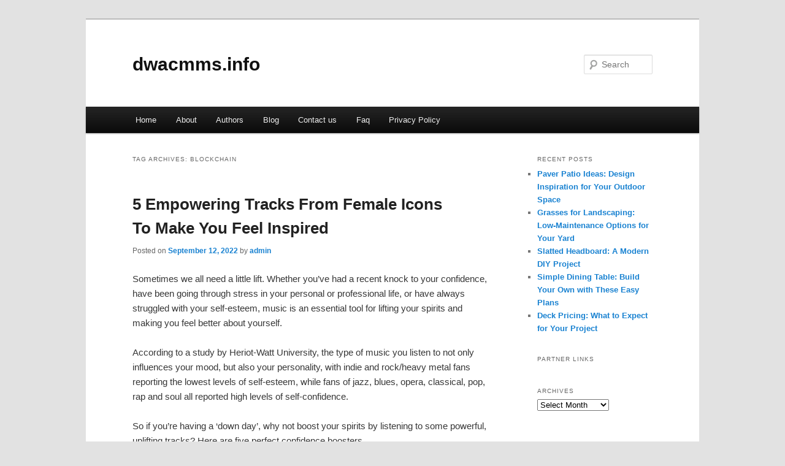

--- FILE ---
content_type: text/html; charset=UTF-8
request_url: http://dwacmms.info/tag/blockchain
body_size: 5185
content:
<!DOCTYPE html>
<!--[if IE 6]>
<html id="ie6" dir="ltr" lang="en-US">
<![endif]-->
<!--[if IE 7]>
<html id="ie7" dir="ltr" lang="en-US">
<![endif]-->
<!--[if IE 8]>
<html id="ie8" dir="ltr" lang="en-US">
<![endif]-->
<!--[if !(IE 6) & !(IE 7) & !(IE 8)]><!-->
<html dir="ltr" lang="en-US">
<!--<![endif]-->
<head>
<meta charset="UTF-8" />
<meta name="viewport" content="width=device-width" />
<title>blockchain | dwacmms.info</title>
<link rel="profile" href="http://gmpg.org/xfn/11" />
<link rel="stylesheet" type="text/css" media="all" href="http://dwacmms.info/wp-content/themes/DMC/style.css" />
<link rel="pingback" href="http://dwacmms.info/xmlrpc.php" />
<!--[if lt IE 9]>
<script src="http://dwacmms.info/wp-content/themes/DMC/js/html5.js" type="text/javascript"></script>
<![endif]-->
<link rel="alternate" type="application/rss+xml" title="dwacmms.info &raquo; Feed" href="http://dwacmms.info/feed" />
<link rel="alternate" type="application/rss+xml" title="dwacmms.info &raquo; Comments Feed" href="http://dwacmms.info/comments/feed" />
<link rel="alternate" type="application/rss+xml" title="dwacmms.info &raquo; blockchain Tag Feed" href="http://dwacmms.info/tag/blockchain/feed" />
<link rel="EditURI" type="application/rsd+xml" title="RSD" href="http://dwacmms.info/xmlrpc.php?rsd" />
<link rel="wlwmanifest" type="application/wlwmanifest+xml" href="http://dwacmms.info/wp-includes/wlwmanifest.xml" /> 
<link rel='index' title='dwacmms.info' href='http://dwacmms.info' />
<meta name="generator" content="WordPress 3.1.3" />
</head>

<body class="archive tag tag-blockchain tag-28 two-column right-sidebar">
<div id="page" class="hfeed">
	<header id="branding" role="banner">
			<hgroup>
				<h1 id="site-title"><span><a href="http://dwacmms.info/" rel="home">dwacmms.info</a></span></h1>
				<h2 id="site-description"></h2>
			</hgroup>


								<form method="get" id="searchform" action="http://dwacmms.info/">
		<label for="s" class="assistive-text">Search</label>
		<input type="text" class="field" name="s" id="s" placeholder="Search" />
		<input type="submit" class="submit" name="submit" id="searchsubmit" value="Search" />
	</form>
			
			<nav id="access" role="navigation">
				<h3 class="assistive-text">Main menu</h3>
								<div class="skip-link"><a class="assistive-text" href="#content">Skip to primary content</a></div>
									<div class="skip-link"><a class="assistive-text" href="#secondary">Skip to secondary content</a></div>
												<div class="menu"><ul><li ><a href="http://dwacmms.info/" title="Home">Home</a></li><li class="page_item page-item-5"><a href="http://dwacmms.info/about" title="About">About</a></li><li class="page_item page-item-13"><a href="http://dwacmms.info/authors" title="Authors">Authors</a></li><li class="page_item page-item-9"><a href="http://dwacmms.info/blog" title="Blog">Blog</a></li><li class="page_item page-item-7"><a href="http://dwacmms.info/contact-us" title="Contact us">Contact us</a></li><li class="page_item page-item-11"><a href="http://dwacmms.info/faq" title="Faq">Faq</a></li><li class="page_item page-item-15"><a href="http://dwacmms.info/privacy-policy" title="Privacy Policy">Privacy Policy</a></li></ul></div>
			</nav><!-- #access -->
	</header><!-- #branding -->


	<div id="main">

		<section id="primary">
			<div id="content" role="main">

			
				<header class="page-header">
					<h1 class="page-title">Tag Archives: <span>blockchain</span></h1>

									</header>

				
								
					
	<article id="post-32" class="post-32 post type-post status-publish format-standard hentry category-uncategorized tag-arts tag-blockchain tag-business tag-conservatorship tag-crypto tag-cyber tag-e-commerce tag-security">
		<header class="entry-header">
						<h1 class="entry-title"><a href="http://dwacmms.info/5-empowering-tracks-from-female-icons-to-make-you-feel-inspired,html" rel="bookmark">5 Empowering Tracks From Female Icons To Make You Feel Inspired</a></h1>
			
						<div class="entry-meta">
				<span class="sep">Posted on </span><a href="http://dwacmms.info/5-empowering-tracks-from-female-icons-to-make-you-feel-inspired,html" title="10:19 am" rel="bookmark"><time class="entry-date" datetime="2022-09-12T10:19:00+00:00">September 12, 2022</time></a><span class="by-author"> <span class="sep"> by </span> <span class="author vcard"><a class="url fn n" href="http://dwacmms.info/author/admin" title="View all posts by admin" rel="author">admin</a></span></span>			</div><!-- .entry-meta -->
			
					</header><!-- .entry-header -->

				<div class="entry-content">
			<p>Sometimes we all need a little lift. Whether you’ve had a recent knock to your confidence, have been going through stress in your personal or professional life, or have always struggled with your self-esteem, music is an essential tool for lifting your spirits and making you feel better about yourself.</p>
<p>According to a study by Heriot-Watt University, the type of music you listen to not only influences your mood, but also your personality, with indie and rock/heavy metal fans reporting the lowest levels of self-esteem, while fans of jazz, blues, opera, classical, pop, rap and soul all reported high levels of self-confidence.</p>
<p>So if you&#8217;re having a &#8216;down day&#8217;, why not boost your spirits by listening to some powerful, uplifting tracks? Here are five perfect confidence boosters.</p>
<p>Britney Spears &#8211; Toxic<br />
Britney’s own struggles with her mental health and conservatorship have made her an inspiration for many people across the world.</p>
<p>This classic song is timelessly sensual, and the heavy beats throughout make it impossible not to dance to. A welcome blast of nostalgia, this tune has filled dance floors across the globe with fans old and new.</p>
<p>The video features Britney as a female spy playing the sexy flight attendant, seducing her passenger before she makes her escape on a motorbike and breaks into a high-security facility guarded by a laser security system.</p>
<p>This track and video is a guaranteed way to feel invincible, and deserves a place on your playlist no matter your mood.</p>
<p>Kelis &#8211; Milkshake<br />
A cheesy classic that is guaranteed to make you feel all warm and gooey inside, Kelis pumps up the heat in this 00’s RnB track. Underpinned by intricate drum beats and electric elements, Kelis’ self-confidence is infectious, and it’s hard not to find yourself smiling at the lyrics.</p>
<p>This track is a great way to get into a flirtatious mindset, making it a great choice before going on a date or heading out for the evening.</p>
<p>And if you’re staying in? It’s a great mood lift. But beware! You may find yourself craving a sweet treat.</p>
<p>Eve (ft. Gwen Stefani) &#8211; Let Me Blow Your Mind<br />
This RnB classic will capture your attention with its assertive rhythm and powerful vocals from 00’s icons Eve and Gwen Stefani. Featuring a laid-back &#8211; yet self-assured &#8211; beat, and catchy guitar riﬀ, this is a great track for driving, and its empowering feel is sure to help you feel motivated.</p>
<p>Got a job interview lined up, or thinking of asking for a raise? This anthemic number is a quick way to feel positive and more assertive.</p>
<p>The video features Eve and Gwen Stefani crashing an exclusive event on quad bikes, causing a stir among the privileged attendants, and shoving the performer oﬀ stage to perform their own music, before finally being arrested and taken to the station in a police van.</p>
<p>This ‘baddie’ track helps you to tap into the hidden ‘bold’ side of your personality, and lifts your mood while keeping you feeling calm and cool.</p>
<p>Fergie &#8211; MILF$<br />
If you have kids, it can be diﬃcult to feel sexy. When you’re running around cleaning the house, changing nappies, or up to your elbows in dishwater, you can easily forget your sensual side &#8211; leaving you feeling frumpy and lacking in confidence and motivation.</p>
<p>Thankfully, Fergie&#8217;s comeback track is a quick remedy to your low mood and lethargy.</p>
<p>Featuring attractive mothers dressed in curve-hugging latex and silky lingerie going about their daily life in a dreamy, colourful suburbia, this track is a quick way to transform your self-esteem and transport you to a world where you are not just a mother, but a goddess too.</p>
<p>Why not shake oﬀ the day and tap into your feminine energy with Fergie, your sexiest PJs, and a bottle of your favourite wine?</p>
<p>Marina And The Diamonds &#8211; How To Be A Heartbreaker<br />
Low confidence after a breakup? You’re not alone. Having your heart broken can leave you feeling depressed, undesirable, and unmotivated. So flip the tables on your ex and become a heartbreaker with Marina’s catchy club classic.</p>
<p>This empowering dance track will make you want to move your body and get in touch with your bad girl side, with its heavy beat and pounding rhythms.</p>
<p>Plus, if your libido has suffered as a result of your low mood, take a sneaky peek at the video &#8211; it will get your blood pumping with its steamy shower shots and smoking hot male models.</p>
<div class="mads-block"></div>					</div><!-- .entry-content -->
		
		<footer class="entry-meta">
												<span class="cat-links">
				<span class="entry-utility-prep entry-utility-prep-cat-links">Posted in</span> <a href="http://dwacmms.info/category/uncategorized" title="View all posts in Uncategorized" rel="category tag">Uncategorized</a>			</span>
															<span class="sep"> | </span>
							<span class="tag-links">
				<span class="entry-utility-prep entry-utility-prep-tag-links">Tagged</span> <a href="http://dwacmms.info/tag/arts" rel="tag">Arts</a>, <a href="http://dwacmms.info/tag/blockchain" rel="tag">blockchain</a>, <a href="http://dwacmms.info/tag/business" rel="tag">Business</a>, <a href="http://dwacmms.info/tag/conservatorship" rel="tag">conservatorship</a>, <a href="http://dwacmms.info/tag/crypto" rel="tag">Crypto</a>, <a href="http://dwacmms.info/tag/cyber" rel="tag">Cyber</a>, <a href="http://dwacmms.info/tag/e-commerce" rel="tag">E-Commerce</a>, <a href="http://dwacmms.info/tag/security" rel="tag">security</a>			</span>
						
			
					</footer><!-- .entry-meta -->
	</article><!-- #post-32 -->

				
				
			
			</div><!-- #content -->
		</section><!-- #primary -->

		<div id="secondary" class="widget-area" role="complementary">
					<aside id="recent-posts-2" class="widget widget_recent_entries">		<h3 class="widget-title">Recent Posts</h3>		<ul>
				<li><a href="http://dwacmms.info/paver-patio-ideas-design-inspiration-for-your-outdoor-space,html" title="Paver Patio Ideas: Design Inspiration for Your Outdoor Space">Paver Patio Ideas: Design Inspiration for Your Outdoor Space</a></li>
				<li><a href="http://dwacmms.info/grasses-for-landscaping-low-maintenance-options-for-your-yard,html" title="Grasses for Landscaping: Low-Maintenance Options for Your Yard">Grasses for Landscaping: Low-Maintenance Options for Your Yard</a></li>
				<li><a href="http://dwacmms.info/slatted-headboard-a-modern-diy-project,html" title="Slatted Headboard: A Modern DIY Project">Slatted Headboard: A Modern DIY Project</a></li>
				<li><a href="http://dwacmms.info/simple-dining-table-build-your-own-with-these-easy-plans,html" title="Simple Dining Table: Build Your Own with These Easy Plans">Simple Dining Table: Build Your Own with These Easy Plans</a></li>
				<li><a href="http://dwacmms.info/deck-pricing-what-to-expect-for-your-project,html" title="Deck Pricing: What to Expect for Your Project">Deck Pricing: What to Expect for Your Project</a></li>
				</ul>
		</aside><aside id="execphp-4" class="widget widget_execphp"><h3 class="widget-title">Partner Links</h3>			<div class="execphpwidget"></div>
		</aside><aside id="archives-2" class="widget widget_archive"><h3 class="widget-title">Archives</h3>		<select name="archive-dropdown" onchange='document.location.href=this.options[this.selectedIndex].value;'> <option value="">Select Month</option> 	<option value='http://dwacmms.info/2025/05'> May 2025 </option>
	<option value='http://dwacmms.info/2023/02'> February 2023 </option>
	<option value='http://dwacmms.info/2022/09'> September 2022 </option>
	<option value='http://dwacmms.info/2022/08'> August 2022 </option>
	<option value='http://dwacmms.info/2022/07'> July 2022 </option>
 </select>
</aside>		</div><!-- #secondary .widget-area -->
<!-- wmm d -->
	</div><!-- #main -->

	<footer id="colophon" role="contentinfo">

			

			<div id="site-generator">
								<center/>
<!-- begin footer -->

<div id="footer">Copyright &copy; 2026 <a href="http://dwacmms.info" title="dwacmms.info">dwacmms.info</a> - All rights reserved

  <div id="credit"></div>
</div>
</div>
<script defer src="https://static.cloudflareinsights.com/beacon.min.js/vcd15cbe7772f49c399c6a5babf22c1241717689176015" integrity="sha512-ZpsOmlRQV6y907TI0dKBHq9Md29nnaEIPlkf84rnaERnq6zvWvPUqr2ft8M1aS28oN72PdrCzSjY4U6VaAw1EQ==" data-cf-beacon='{"version":"2024.11.0","token":"d198e18b94394130b3d4a8b33a98c40f","r":1,"server_timing":{"name":{"cfCacheStatus":true,"cfEdge":true,"cfExtPri":true,"cfL4":true,"cfOrigin":true,"cfSpeedBrain":true},"location_startswith":null}}' crossorigin="anonymous"></script>
</body></html>
			</div>
	</footer><!-- #colophon -->
</div><!-- #page -->


</body>
</html>